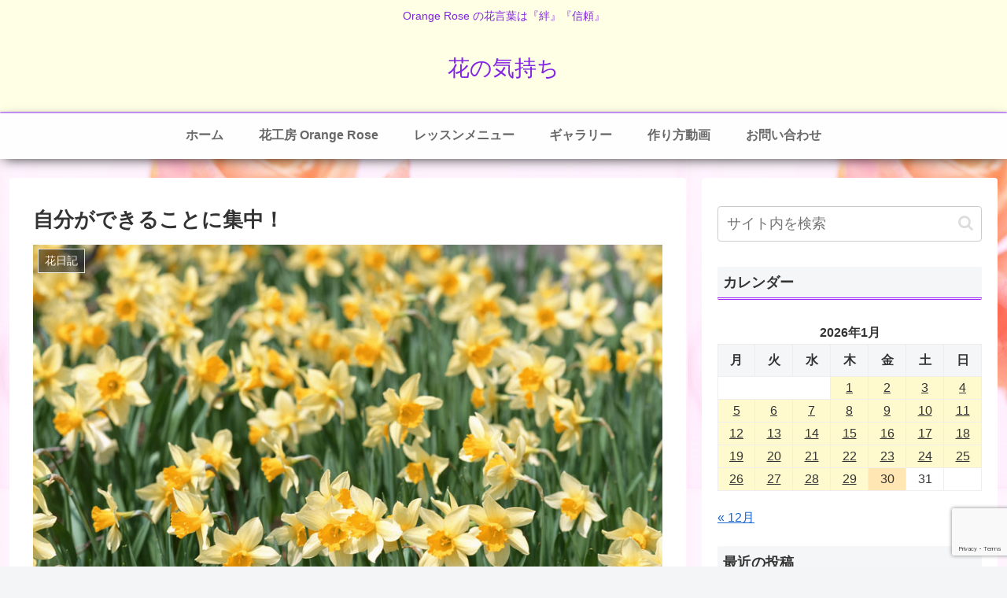

--- FILE ---
content_type: text/html; charset=utf-8
request_url: https://www.google.com/recaptcha/api2/anchor?ar=1&k=6Le7624kAAAAAB0HyIyaCNuoYd3VkIL8lhARe077&co=aHR0cHM6Ly9oYW5hLW9yYW5nZXJvc2UuY29tOjQ0Mw..&hl=en&v=N67nZn4AqZkNcbeMu4prBgzg&size=invisible&anchor-ms=20000&execute-ms=30000&cb=rw4luoyfzdqd
body_size: 49691
content:
<!DOCTYPE HTML><html dir="ltr" lang="en"><head><meta http-equiv="Content-Type" content="text/html; charset=UTF-8">
<meta http-equiv="X-UA-Compatible" content="IE=edge">
<title>reCAPTCHA</title>
<style type="text/css">
/* cyrillic-ext */
@font-face {
  font-family: 'Roboto';
  font-style: normal;
  font-weight: 400;
  font-stretch: 100%;
  src: url(//fonts.gstatic.com/s/roboto/v48/KFO7CnqEu92Fr1ME7kSn66aGLdTylUAMa3GUBHMdazTgWw.woff2) format('woff2');
  unicode-range: U+0460-052F, U+1C80-1C8A, U+20B4, U+2DE0-2DFF, U+A640-A69F, U+FE2E-FE2F;
}
/* cyrillic */
@font-face {
  font-family: 'Roboto';
  font-style: normal;
  font-weight: 400;
  font-stretch: 100%;
  src: url(//fonts.gstatic.com/s/roboto/v48/KFO7CnqEu92Fr1ME7kSn66aGLdTylUAMa3iUBHMdazTgWw.woff2) format('woff2');
  unicode-range: U+0301, U+0400-045F, U+0490-0491, U+04B0-04B1, U+2116;
}
/* greek-ext */
@font-face {
  font-family: 'Roboto';
  font-style: normal;
  font-weight: 400;
  font-stretch: 100%;
  src: url(//fonts.gstatic.com/s/roboto/v48/KFO7CnqEu92Fr1ME7kSn66aGLdTylUAMa3CUBHMdazTgWw.woff2) format('woff2');
  unicode-range: U+1F00-1FFF;
}
/* greek */
@font-face {
  font-family: 'Roboto';
  font-style: normal;
  font-weight: 400;
  font-stretch: 100%;
  src: url(//fonts.gstatic.com/s/roboto/v48/KFO7CnqEu92Fr1ME7kSn66aGLdTylUAMa3-UBHMdazTgWw.woff2) format('woff2');
  unicode-range: U+0370-0377, U+037A-037F, U+0384-038A, U+038C, U+038E-03A1, U+03A3-03FF;
}
/* math */
@font-face {
  font-family: 'Roboto';
  font-style: normal;
  font-weight: 400;
  font-stretch: 100%;
  src: url(//fonts.gstatic.com/s/roboto/v48/KFO7CnqEu92Fr1ME7kSn66aGLdTylUAMawCUBHMdazTgWw.woff2) format('woff2');
  unicode-range: U+0302-0303, U+0305, U+0307-0308, U+0310, U+0312, U+0315, U+031A, U+0326-0327, U+032C, U+032F-0330, U+0332-0333, U+0338, U+033A, U+0346, U+034D, U+0391-03A1, U+03A3-03A9, U+03B1-03C9, U+03D1, U+03D5-03D6, U+03F0-03F1, U+03F4-03F5, U+2016-2017, U+2034-2038, U+203C, U+2040, U+2043, U+2047, U+2050, U+2057, U+205F, U+2070-2071, U+2074-208E, U+2090-209C, U+20D0-20DC, U+20E1, U+20E5-20EF, U+2100-2112, U+2114-2115, U+2117-2121, U+2123-214F, U+2190, U+2192, U+2194-21AE, U+21B0-21E5, U+21F1-21F2, U+21F4-2211, U+2213-2214, U+2216-22FF, U+2308-230B, U+2310, U+2319, U+231C-2321, U+2336-237A, U+237C, U+2395, U+239B-23B7, U+23D0, U+23DC-23E1, U+2474-2475, U+25AF, U+25B3, U+25B7, U+25BD, U+25C1, U+25CA, U+25CC, U+25FB, U+266D-266F, U+27C0-27FF, U+2900-2AFF, U+2B0E-2B11, U+2B30-2B4C, U+2BFE, U+3030, U+FF5B, U+FF5D, U+1D400-1D7FF, U+1EE00-1EEFF;
}
/* symbols */
@font-face {
  font-family: 'Roboto';
  font-style: normal;
  font-weight: 400;
  font-stretch: 100%;
  src: url(//fonts.gstatic.com/s/roboto/v48/KFO7CnqEu92Fr1ME7kSn66aGLdTylUAMaxKUBHMdazTgWw.woff2) format('woff2');
  unicode-range: U+0001-000C, U+000E-001F, U+007F-009F, U+20DD-20E0, U+20E2-20E4, U+2150-218F, U+2190, U+2192, U+2194-2199, U+21AF, U+21E6-21F0, U+21F3, U+2218-2219, U+2299, U+22C4-22C6, U+2300-243F, U+2440-244A, U+2460-24FF, U+25A0-27BF, U+2800-28FF, U+2921-2922, U+2981, U+29BF, U+29EB, U+2B00-2BFF, U+4DC0-4DFF, U+FFF9-FFFB, U+10140-1018E, U+10190-1019C, U+101A0, U+101D0-101FD, U+102E0-102FB, U+10E60-10E7E, U+1D2C0-1D2D3, U+1D2E0-1D37F, U+1F000-1F0FF, U+1F100-1F1AD, U+1F1E6-1F1FF, U+1F30D-1F30F, U+1F315, U+1F31C, U+1F31E, U+1F320-1F32C, U+1F336, U+1F378, U+1F37D, U+1F382, U+1F393-1F39F, U+1F3A7-1F3A8, U+1F3AC-1F3AF, U+1F3C2, U+1F3C4-1F3C6, U+1F3CA-1F3CE, U+1F3D4-1F3E0, U+1F3ED, U+1F3F1-1F3F3, U+1F3F5-1F3F7, U+1F408, U+1F415, U+1F41F, U+1F426, U+1F43F, U+1F441-1F442, U+1F444, U+1F446-1F449, U+1F44C-1F44E, U+1F453, U+1F46A, U+1F47D, U+1F4A3, U+1F4B0, U+1F4B3, U+1F4B9, U+1F4BB, U+1F4BF, U+1F4C8-1F4CB, U+1F4D6, U+1F4DA, U+1F4DF, U+1F4E3-1F4E6, U+1F4EA-1F4ED, U+1F4F7, U+1F4F9-1F4FB, U+1F4FD-1F4FE, U+1F503, U+1F507-1F50B, U+1F50D, U+1F512-1F513, U+1F53E-1F54A, U+1F54F-1F5FA, U+1F610, U+1F650-1F67F, U+1F687, U+1F68D, U+1F691, U+1F694, U+1F698, U+1F6AD, U+1F6B2, U+1F6B9-1F6BA, U+1F6BC, U+1F6C6-1F6CF, U+1F6D3-1F6D7, U+1F6E0-1F6EA, U+1F6F0-1F6F3, U+1F6F7-1F6FC, U+1F700-1F7FF, U+1F800-1F80B, U+1F810-1F847, U+1F850-1F859, U+1F860-1F887, U+1F890-1F8AD, U+1F8B0-1F8BB, U+1F8C0-1F8C1, U+1F900-1F90B, U+1F93B, U+1F946, U+1F984, U+1F996, U+1F9E9, U+1FA00-1FA6F, U+1FA70-1FA7C, U+1FA80-1FA89, U+1FA8F-1FAC6, U+1FACE-1FADC, U+1FADF-1FAE9, U+1FAF0-1FAF8, U+1FB00-1FBFF;
}
/* vietnamese */
@font-face {
  font-family: 'Roboto';
  font-style: normal;
  font-weight: 400;
  font-stretch: 100%;
  src: url(//fonts.gstatic.com/s/roboto/v48/KFO7CnqEu92Fr1ME7kSn66aGLdTylUAMa3OUBHMdazTgWw.woff2) format('woff2');
  unicode-range: U+0102-0103, U+0110-0111, U+0128-0129, U+0168-0169, U+01A0-01A1, U+01AF-01B0, U+0300-0301, U+0303-0304, U+0308-0309, U+0323, U+0329, U+1EA0-1EF9, U+20AB;
}
/* latin-ext */
@font-face {
  font-family: 'Roboto';
  font-style: normal;
  font-weight: 400;
  font-stretch: 100%;
  src: url(//fonts.gstatic.com/s/roboto/v48/KFO7CnqEu92Fr1ME7kSn66aGLdTylUAMa3KUBHMdazTgWw.woff2) format('woff2');
  unicode-range: U+0100-02BA, U+02BD-02C5, U+02C7-02CC, U+02CE-02D7, U+02DD-02FF, U+0304, U+0308, U+0329, U+1D00-1DBF, U+1E00-1E9F, U+1EF2-1EFF, U+2020, U+20A0-20AB, U+20AD-20C0, U+2113, U+2C60-2C7F, U+A720-A7FF;
}
/* latin */
@font-face {
  font-family: 'Roboto';
  font-style: normal;
  font-weight: 400;
  font-stretch: 100%;
  src: url(//fonts.gstatic.com/s/roboto/v48/KFO7CnqEu92Fr1ME7kSn66aGLdTylUAMa3yUBHMdazQ.woff2) format('woff2');
  unicode-range: U+0000-00FF, U+0131, U+0152-0153, U+02BB-02BC, U+02C6, U+02DA, U+02DC, U+0304, U+0308, U+0329, U+2000-206F, U+20AC, U+2122, U+2191, U+2193, U+2212, U+2215, U+FEFF, U+FFFD;
}
/* cyrillic-ext */
@font-face {
  font-family: 'Roboto';
  font-style: normal;
  font-weight: 500;
  font-stretch: 100%;
  src: url(//fonts.gstatic.com/s/roboto/v48/KFO7CnqEu92Fr1ME7kSn66aGLdTylUAMa3GUBHMdazTgWw.woff2) format('woff2');
  unicode-range: U+0460-052F, U+1C80-1C8A, U+20B4, U+2DE0-2DFF, U+A640-A69F, U+FE2E-FE2F;
}
/* cyrillic */
@font-face {
  font-family: 'Roboto';
  font-style: normal;
  font-weight: 500;
  font-stretch: 100%;
  src: url(//fonts.gstatic.com/s/roboto/v48/KFO7CnqEu92Fr1ME7kSn66aGLdTylUAMa3iUBHMdazTgWw.woff2) format('woff2');
  unicode-range: U+0301, U+0400-045F, U+0490-0491, U+04B0-04B1, U+2116;
}
/* greek-ext */
@font-face {
  font-family: 'Roboto';
  font-style: normal;
  font-weight: 500;
  font-stretch: 100%;
  src: url(//fonts.gstatic.com/s/roboto/v48/KFO7CnqEu92Fr1ME7kSn66aGLdTylUAMa3CUBHMdazTgWw.woff2) format('woff2');
  unicode-range: U+1F00-1FFF;
}
/* greek */
@font-face {
  font-family: 'Roboto';
  font-style: normal;
  font-weight: 500;
  font-stretch: 100%;
  src: url(//fonts.gstatic.com/s/roboto/v48/KFO7CnqEu92Fr1ME7kSn66aGLdTylUAMa3-UBHMdazTgWw.woff2) format('woff2');
  unicode-range: U+0370-0377, U+037A-037F, U+0384-038A, U+038C, U+038E-03A1, U+03A3-03FF;
}
/* math */
@font-face {
  font-family: 'Roboto';
  font-style: normal;
  font-weight: 500;
  font-stretch: 100%;
  src: url(//fonts.gstatic.com/s/roboto/v48/KFO7CnqEu92Fr1ME7kSn66aGLdTylUAMawCUBHMdazTgWw.woff2) format('woff2');
  unicode-range: U+0302-0303, U+0305, U+0307-0308, U+0310, U+0312, U+0315, U+031A, U+0326-0327, U+032C, U+032F-0330, U+0332-0333, U+0338, U+033A, U+0346, U+034D, U+0391-03A1, U+03A3-03A9, U+03B1-03C9, U+03D1, U+03D5-03D6, U+03F0-03F1, U+03F4-03F5, U+2016-2017, U+2034-2038, U+203C, U+2040, U+2043, U+2047, U+2050, U+2057, U+205F, U+2070-2071, U+2074-208E, U+2090-209C, U+20D0-20DC, U+20E1, U+20E5-20EF, U+2100-2112, U+2114-2115, U+2117-2121, U+2123-214F, U+2190, U+2192, U+2194-21AE, U+21B0-21E5, U+21F1-21F2, U+21F4-2211, U+2213-2214, U+2216-22FF, U+2308-230B, U+2310, U+2319, U+231C-2321, U+2336-237A, U+237C, U+2395, U+239B-23B7, U+23D0, U+23DC-23E1, U+2474-2475, U+25AF, U+25B3, U+25B7, U+25BD, U+25C1, U+25CA, U+25CC, U+25FB, U+266D-266F, U+27C0-27FF, U+2900-2AFF, U+2B0E-2B11, U+2B30-2B4C, U+2BFE, U+3030, U+FF5B, U+FF5D, U+1D400-1D7FF, U+1EE00-1EEFF;
}
/* symbols */
@font-face {
  font-family: 'Roboto';
  font-style: normal;
  font-weight: 500;
  font-stretch: 100%;
  src: url(//fonts.gstatic.com/s/roboto/v48/KFO7CnqEu92Fr1ME7kSn66aGLdTylUAMaxKUBHMdazTgWw.woff2) format('woff2');
  unicode-range: U+0001-000C, U+000E-001F, U+007F-009F, U+20DD-20E0, U+20E2-20E4, U+2150-218F, U+2190, U+2192, U+2194-2199, U+21AF, U+21E6-21F0, U+21F3, U+2218-2219, U+2299, U+22C4-22C6, U+2300-243F, U+2440-244A, U+2460-24FF, U+25A0-27BF, U+2800-28FF, U+2921-2922, U+2981, U+29BF, U+29EB, U+2B00-2BFF, U+4DC0-4DFF, U+FFF9-FFFB, U+10140-1018E, U+10190-1019C, U+101A0, U+101D0-101FD, U+102E0-102FB, U+10E60-10E7E, U+1D2C0-1D2D3, U+1D2E0-1D37F, U+1F000-1F0FF, U+1F100-1F1AD, U+1F1E6-1F1FF, U+1F30D-1F30F, U+1F315, U+1F31C, U+1F31E, U+1F320-1F32C, U+1F336, U+1F378, U+1F37D, U+1F382, U+1F393-1F39F, U+1F3A7-1F3A8, U+1F3AC-1F3AF, U+1F3C2, U+1F3C4-1F3C6, U+1F3CA-1F3CE, U+1F3D4-1F3E0, U+1F3ED, U+1F3F1-1F3F3, U+1F3F5-1F3F7, U+1F408, U+1F415, U+1F41F, U+1F426, U+1F43F, U+1F441-1F442, U+1F444, U+1F446-1F449, U+1F44C-1F44E, U+1F453, U+1F46A, U+1F47D, U+1F4A3, U+1F4B0, U+1F4B3, U+1F4B9, U+1F4BB, U+1F4BF, U+1F4C8-1F4CB, U+1F4D6, U+1F4DA, U+1F4DF, U+1F4E3-1F4E6, U+1F4EA-1F4ED, U+1F4F7, U+1F4F9-1F4FB, U+1F4FD-1F4FE, U+1F503, U+1F507-1F50B, U+1F50D, U+1F512-1F513, U+1F53E-1F54A, U+1F54F-1F5FA, U+1F610, U+1F650-1F67F, U+1F687, U+1F68D, U+1F691, U+1F694, U+1F698, U+1F6AD, U+1F6B2, U+1F6B9-1F6BA, U+1F6BC, U+1F6C6-1F6CF, U+1F6D3-1F6D7, U+1F6E0-1F6EA, U+1F6F0-1F6F3, U+1F6F7-1F6FC, U+1F700-1F7FF, U+1F800-1F80B, U+1F810-1F847, U+1F850-1F859, U+1F860-1F887, U+1F890-1F8AD, U+1F8B0-1F8BB, U+1F8C0-1F8C1, U+1F900-1F90B, U+1F93B, U+1F946, U+1F984, U+1F996, U+1F9E9, U+1FA00-1FA6F, U+1FA70-1FA7C, U+1FA80-1FA89, U+1FA8F-1FAC6, U+1FACE-1FADC, U+1FADF-1FAE9, U+1FAF0-1FAF8, U+1FB00-1FBFF;
}
/* vietnamese */
@font-face {
  font-family: 'Roboto';
  font-style: normal;
  font-weight: 500;
  font-stretch: 100%;
  src: url(//fonts.gstatic.com/s/roboto/v48/KFO7CnqEu92Fr1ME7kSn66aGLdTylUAMa3OUBHMdazTgWw.woff2) format('woff2');
  unicode-range: U+0102-0103, U+0110-0111, U+0128-0129, U+0168-0169, U+01A0-01A1, U+01AF-01B0, U+0300-0301, U+0303-0304, U+0308-0309, U+0323, U+0329, U+1EA0-1EF9, U+20AB;
}
/* latin-ext */
@font-face {
  font-family: 'Roboto';
  font-style: normal;
  font-weight: 500;
  font-stretch: 100%;
  src: url(//fonts.gstatic.com/s/roboto/v48/KFO7CnqEu92Fr1ME7kSn66aGLdTylUAMa3KUBHMdazTgWw.woff2) format('woff2');
  unicode-range: U+0100-02BA, U+02BD-02C5, U+02C7-02CC, U+02CE-02D7, U+02DD-02FF, U+0304, U+0308, U+0329, U+1D00-1DBF, U+1E00-1E9F, U+1EF2-1EFF, U+2020, U+20A0-20AB, U+20AD-20C0, U+2113, U+2C60-2C7F, U+A720-A7FF;
}
/* latin */
@font-face {
  font-family: 'Roboto';
  font-style: normal;
  font-weight: 500;
  font-stretch: 100%;
  src: url(//fonts.gstatic.com/s/roboto/v48/KFO7CnqEu92Fr1ME7kSn66aGLdTylUAMa3yUBHMdazQ.woff2) format('woff2');
  unicode-range: U+0000-00FF, U+0131, U+0152-0153, U+02BB-02BC, U+02C6, U+02DA, U+02DC, U+0304, U+0308, U+0329, U+2000-206F, U+20AC, U+2122, U+2191, U+2193, U+2212, U+2215, U+FEFF, U+FFFD;
}
/* cyrillic-ext */
@font-face {
  font-family: 'Roboto';
  font-style: normal;
  font-weight: 900;
  font-stretch: 100%;
  src: url(//fonts.gstatic.com/s/roboto/v48/KFO7CnqEu92Fr1ME7kSn66aGLdTylUAMa3GUBHMdazTgWw.woff2) format('woff2');
  unicode-range: U+0460-052F, U+1C80-1C8A, U+20B4, U+2DE0-2DFF, U+A640-A69F, U+FE2E-FE2F;
}
/* cyrillic */
@font-face {
  font-family: 'Roboto';
  font-style: normal;
  font-weight: 900;
  font-stretch: 100%;
  src: url(//fonts.gstatic.com/s/roboto/v48/KFO7CnqEu92Fr1ME7kSn66aGLdTylUAMa3iUBHMdazTgWw.woff2) format('woff2');
  unicode-range: U+0301, U+0400-045F, U+0490-0491, U+04B0-04B1, U+2116;
}
/* greek-ext */
@font-face {
  font-family: 'Roboto';
  font-style: normal;
  font-weight: 900;
  font-stretch: 100%;
  src: url(//fonts.gstatic.com/s/roboto/v48/KFO7CnqEu92Fr1ME7kSn66aGLdTylUAMa3CUBHMdazTgWw.woff2) format('woff2');
  unicode-range: U+1F00-1FFF;
}
/* greek */
@font-face {
  font-family: 'Roboto';
  font-style: normal;
  font-weight: 900;
  font-stretch: 100%;
  src: url(//fonts.gstatic.com/s/roboto/v48/KFO7CnqEu92Fr1ME7kSn66aGLdTylUAMa3-UBHMdazTgWw.woff2) format('woff2');
  unicode-range: U+0370-0377, U+037A-037F, U+0384-038A, U+038C, U+038E-03A1, U+03A3-03FF;
}
/* math */
@font-face {
  font-family: 'Roboto';
  font-style: normal;
  font-weight: 900;
  font-stretch: 100%;
  src: url(//fonts.gstatic.com/s/roboto/v48/KFO7CnqEu92Fr1ME7kSn66aGLdTylUAMawCUBHMdazTgWw.woff2) format('woff2');
  unicode-range: U+0302-0303, U+0305, U+0307-0308, U+0310, U+0312, U+0315, U+031A, U+0326-0327, U+032C, U+032F-0330, U+0332-0333, U+0338, U+033A, U+0346, U+034D, U+0391-03A1, U+03A3-03A9, U+03B1-03C9, U+03D1, U+03D5-03D6, U+03F0-03F1, U+03F4-03F5, U+2016-2017, U+2034-2038, U+203C, U+2040, U+2043, U+2047, U+2050, U+2057, U+205F, U+2070-2071, U+2074-208E, U+2090-209C, U+20D0-20DC, U+20E1, U+20E5-20EF, U+2100-2112, U+2114-2115, U+2117-2121, U+2123-214F, U+2190, U+2192, U+2194-21AE, U+21B0-21E5, U+21F1-21F2, U+21F4-2211, U+2213-2214, U+2216-22FF, U+2308-230B, U+2310, U+2319, U+231C-2321, U+2336-237A, U+237C, U+2395, U+239B-23B7, U+23D0, U+23DC-23E1, U+2474-2475, U+25AF, U+25B3, U+25B7, U+25BD, U+25C1, U+25CA, U+25CC, U+25FB, U+266D-266F, U+27C0-27FF, U+2900-2AFF, U+2B0E-2B11, U+2B30-2B4C, U+2BFE, U+3030, U+FF5B, U+FF5D, U+1D400-1D7FF, U+1EE00-1EEFF;
}
/* symbols */
@font-face {
  font-family: 'Roboto';
  font-style: normal;
  font-weight: 900;
  font-stretch: 100%;
  src: url(//fonts.gstatic.com/s/roboto/v48/KFO7CnqEu92Fr1ME7kSn66aGLdTylUAMaxKUBHMdazTgWw.woff2) format('woff2');
  unicode-range: U+0001-000C, U+000E-001F, U+007F-009F, U+20DD-20E0, U+20E2-20E4, U+2150-218F, U+2190, U+2192, U+2194-2199, U+21AF, U+21E6-21F0, U+21F3, U+2218-2219, U+2299, U+22C4-22C6, U+2300-243F, U+2440-244A, U+2460-24FF, U+25A0-27BF, U+2800-28FF, U+2921-2922, U+2981, U+29BF, U+29EB, U+2B00-2BFF, U+4DC0-4DFF, U+FFF9-FFFB, U+10140-1018E, U+10190-1019C, U+101A0, U+101D0-101FD, U+102E0-102FB, U+10E60-10E7E, U+1D2C0-1D2D3, U+1D2E0-1D37F, U+1F000-1F0FF, U+1F100-1F1AD, U+1F1E6-1F1FF, U+1F30D-1F30F, U+1F315, U+1F31C, U+1F31E, U+1F320-1F32C, U+1F336, U+1F378, U+1F37D, U+1F382, U+1F393-1F39F, U+1F3A7-1F3A8, U+1F3AC-1F3AF, U+1F3C2, U+1F3C4-1F3C6, U+1F3CA-1F3CE, U+1F3D4-1F3E0, U+1F3ED, U+1F3F1-1F3F3, U+1F3F5-1F3F7, U+1F408, U+1F415, U+1F41F, U+1F426, U+1F43F, U+1F441-1F442, U+1F444, U+1F446-1F449, U+1F44C-1F44E, U+1F453, U+1F46A, U+1F47D, U+1F4A3, U+1F4B0, U+1F4B3, U+1F4B9, U+1F4BB, U+1F4BF, U+1F4C8-1F4CB, U+1F4D6, U+1F4DA, U+1F4DF, U+1F4E3-1F4E6, U+1F4EA-1F4ED, U+1F4F7, U+1F4F9-1F4FB, U+1F4FD-1F4FE, U+1F503, U+1F507-1F50B, U+1F50D, U+1F512-1F513, U+1F53E-1F54A, U+1F54F-1F5FA, U+1F610, U+1F650-1F67F, U+1F687, U+1F68D, U+1F691, U+1F694, U+1F698, U+1F6AD, U+1F6B2, U+1F6B9-1F6BA, U+1F6BC, U+1F6C6-1F6CF, U+1F6D3-1F6D7, U+1F6E0-1F6EA, U+1F6F0-1F6F3, U+1F6F7-1F6FC, U+1F700-1F7FF, U+1F800-1F80B, U+1F810-1F847, U+1F850-1F859, U+1F860-1F887, U+1F890-1F8AD, U+1F8B0-1F8BB, U+1F8C0-1F8C1, U+1F900-1F90B, U+1F93B, U+1F946, U+1F984, U+1F996, U+1F9E9, U+1FA00-1FA6F, U+1FA70-1FA7C, U+1FA80-1FA89, U+1FA8F-1FAC6, U+1FACE-1FADC, U+1FADF-1FAE9, U+1FAF0-1FAF8, U+1FB00-1FBFF;
}
/* vietnamese */
@font-face {
  font-family: 'Roboto';
  font-style: normal;
  font-weight: 900;
  font-stretch: 100%;
  src: url(//fonts.gstatic.com/s/roboto/v48/KFO7CnqEu92Fr1ME7kSn66aGLdTylUAMa3OUBHMdazTgWw.woff2) format('woff2');
  unicode-range: U+0102-0103, U+0110-0111, U+0128-0129, U+0168-0169, U+01A0-01A1, U+01AF-01B0, U+0300-0301, U+0303-0304, U+0308-0309, U+0323, U+0329, U+1EA0-1EF9, U+20AB;
}
/* latin-ext */
@font-face {
  font-family: 'Roboto';
  font-style: normal;
  font-weight: 900;
  font-stretch: 100%;
  src: url(//fonts.gstatic.com/s/roboto/v48/KFO7CnqEu92Fr1ME7kSn66aGLdTylUAMa3KUBHMdazTgWw.woff2) format('woff2');
  unicode-range: U+0100-02BA, U+02BD-02C5, U+02C7-02CC, U+02CE-02D7, U+02DD-02FF, U+0304, U+0308, U+0329, U+1D00-1DBF, U+1E00-1E9F, U+1EF2-1EFF, U+2020, U+20A0-20AB, U+20AD-20C0, U+2113, U+2C60-2C7F, U+A720-A7FF;
}
/* latin */
@font-face {
  font-family: 'Roboto';
  font-style: normal;
  font-weight: 900;
  font-stretch: 100%;
  src: url(//fonts.gstatic.com/s/roboto/v48/KFO7CnqEu92Fr1ME7kSn66aGLdTylUAMa3yUBHMdazQ.woff2) format('woff2');
  unicode-range: U+0000-00FF, U+0131, U+0152-0153, U+02BB-02BC, U+02C6, U+02DA, U+02DC, U+0304, U+0308, U+0329, U+2000-206F, U+20AC, U+2122, U+2191, U+2193, U+2212, U+2215, U+FEFF, U+FFFD;
}

</style>
<link rel="stylesheet" type="text/css" href="https://www.gstatic.com/recaptcha/releases/N67nZn4AqZkNcbeMu4prBgzg/styles__ltr.css">
<script nonce="E7r-HYD32GHgtTqhsWhDwA" type="text/javascript">window['__recaptcha_api'] = 'https://www.google.com/recaptcha/api2/';</script>
<script type="text/javascript" src="https://www.gstatic.com/recaptcha/releases/N67nZn4AqZkNcbeMu4prBgzg/recaptcha__en.js" nonce="E7r-HYD32GHgtTqhsWhDwA">
      
    </script></head>
<body><div id="rc-anchor-alert" class="rc-anchor-alert"></div>
<input type="hidden" id="recaptcha-token" value="[base64]">
<script type="text/javascript" nonce="E7r-HYD32GHgtTqhsWhDwA">
      recaptcha.anchor.Main.init("[\x22ainput\x22,[\x22bgdata\x22,\x22\x22,\[base64]/[base64]/[base64]/ZyhXLGgpOnEoW04sMjEsbF0sVywwKSxoKSxmYWxzZSxmYWxzZSl9Y2F0Y2goayl7RygzNTgsVyk/[base64]/[base64]/[base64]/[base64]/[base64]/[base64]/[base64]/bmV3IEJbT10oRFswXSk6dz09Mj9uZXcgQltPXShEWzBdLERbMV0pOnc9PTM/bmV3IEJbT10oRFswXSxEWzFdLERbMl0pOnc9PTQ/[base64]/[base64]/[base64]/[base64]/[base64]\\u003d\x22,\[base64]\\u003d\x22,\[base64]/CiwF2L8Kgc8OVPhHDn3HCrsOAwq/DmcKlwr7Dp8OcGH58wp5nRA5EWsOpRAzChcO1csK+UsKLw5nCqnLDiSUiwoZ0w7tCwrzDuV5SDsOewpLDsUtIw4ZZAMK6wpLCtMOgw6ZaEMKmNCdUwrvDqcK7XcK/[base64]/Ct8K9wrbDksOVwofCgSvCnsOVLjLCrS8tBkdLwqHDlcOUEsKWGMKhI3HDsMKCw7E1WMKuGHVrWcK9T8KnQAvCrXDDjsO4wpvDncO9XsOKwp7DvMKHw7DDh0IEw6wdw7YvB244QxRZwrXDsX7CgHLCjibDvD/DkGfDrCXDkcOQw4IPHFjCgWJvLMOmwpc5wpzDqcK/woAVw7sbLMOSIcKCwpxHGsKQwpnCk8Kpw6NGw59qw7kcwqJRFMOBwoxUHw/[base64]/Dp3vCtWrClcOUbydueBsDw7vDlXl6IcK9wp5EwrYWwpHDjk/DlMOiM8KKdMKhO8OQwoEzwpgJeF8GPElRwoEYw7IPw6M3YjXDkcKmVcOdw4hSwoHCrcKlw6PCllhUwqzCsMKXOMKkwqnCmcKvBVfCqgfDncKIwoTDncKrS8OUGQvCm8KGw5HDtyrCo8OdCw3CsMKxem8pw68pw4LDoULDsUTDtMK0w7gwCUbDgg/DrMKeesKPY8O4ecOrVBjDsVRUwrB0TcOgRzlVcjZ3wrzChsOHHk7DucOMw47DvsOva38VVQjDksOuF8O9BQoKKGpswrzDnzlaw6TDgMOqWzYKw6XCncKWwohRw7w8w4/Co2pPw6wbFAd+wrPDjcKxwr3CmVPDhT1qWMKADMO/wqXDucOrw5oDJmAgYhgIG8O1f8K6B8OkFHbCocKgXMKVK8KzwrPDmznCtjk+ZVBgw5/Ct8O/IzjCu8KUMGzCn8KVdirDiCPDjnfDki7Cm8O6w6s6w5fDiQVRRlfDu8O0YsKNwppmT2vDlMKXFT8zwq8CEThHRG8ew7/ChMOOwrB2wr3CncOtMcOnDsO/[base64]/[base64]/CnEvCinJuwoEkRnAtcsKqwojDuFHDoAAxw4/CkmPDsMOEZcK5woZTwrnDi8K0wpgxwojCuMKSw5x6w5ZAwrXDusO1w6nCphbDmD7ChMO+XhrCnMKvG8OGwpfCkG7DnsKuw4JbWcKyw488KcO/WcKOwqQ0EcKiw4PDm8OUWh7Ci13DlHAJwoYKfn5mBjrDuVHCrMOePQ13w60pwpVYw5XDq8KWw4YsPsKqw4xnwrRIwr/ClwHDhVjClsKOw5fDmn3CoMOewr7CiyPCvMOtYcKFHSvCsw/Cp0LDhMOCDlptwqjDm8Ofw4B5fDBrwrbDs1TDvsKJVyvCksOgw4LCgMOCwqvCvMKtwp0GwoXCiWHCoA/[base64]/DjsOxcsKpw7FYLXvDs0nClXNzKMKpDcO+wpbDniHDscOXCcO8IiTCjsOFL2ssSgbChxfCrMOmw4DDkwjDtB9pwo1FVyAPNF1macK9wo/[base64]/DtcO5w4LDkcOQwqwNwpkMG0sMdcOzw7rDoBjCv2JVQwHDj8OGXcOkwpTDv8Ktw7DCpsKhw4TCsSlZw4V+LcKyDsO0w7rCh2w9wpslQMKIDcOEw53DpMOowoMZG8OWwooZDcKadRV4w7bCsMKnwq3DnBN9Z2psCcKGwo3DvR5+w4IFX8OKw6FrXsKBwq/DuCJqwrsCwrBTwr8mw5XChEDCk8K2IijCoF/DmcO0Om/CksK4RR3ChMOmI2NSw5HCrCTCocOeScKEUhDCpsKSw6LDsMKYw5zDpVQAaGNdRMKMO1lOwpk9fMOZwpt6C21rw6nCjDMkOTZaw6LDoMOWQsO3w7hLw5htw5AewrLDkFJ/IDh3BTBMLELCi8OOHAEiIHbDokrDrQjDj8ORN38QZ0htO8OEwonDpF8OPlorwpHCtcOOA8Kqw5swKMK/YV8SPVfCj8KhEwXCujl/esKbw4HCmsKgPsK5AMOrDQfDtMO+wr/DuSDDvEpgT8Kuwq3Dn8OBw7Vrw60ow6DCqELDuDZXBMOswovCucKQKQhdXcKpw6pxwqbDoRHCj8KBVUs4woQ5w7NATcKcQCQyfsOCccOaw7vCvTMuwr18woHCnn1dwqx/w7zDv8KfUsKjw5DCtwtMw6l7NwsCw4nDhMKlw63DvsOCX3LDvF3DjsKkYgVrOnfClcOHAcO1XwtKHwQzNETDucOJR1gBE0xlwqjDugLDm8KKw5Zjw5bCv0UfwrgQwpNQfHPDocK+AsO0wrjCgcKJdsOiV8OLMxdDPCxnFzlWwq/[base64]/DtcOWwqTCt20dw7nCpMORRzIYwq0fKMKxecKwaAjCscKfwo4wPEfDosOVHcOkw4h5wrPDlxLCnwXDil5Xw7Mrw7/Dj8OUwpZJHU3DjcKfwpDDqCxkwrnDhMKQB8Kkw4vDpBzCkMO9wpDCtMKbwqnDjcOBwpfDklTDksO3wrtvZWBIwrnCpMKUw6/DlgoIFxjCjUNqRcKRL8OMw5bDu8KxwodXwqcIJ8OLbzHCsgjDpBrCp8OTOMK5wqBdGMOfbsOYwqbCv8O6EMOgf8KIw4/DvFwqI8OpTyLCmxnCrCHDpx92w70rXlLCpMOYwqbDm8KfGsKUGMKGb8K4cMKYHyQFw4s8WAgFw5PCuMOTA2bDscOgKsKxwpIkwp0OQcObwpDDjsK8YcOrJjzDnsKzOQ9BZ3bCuRI0w44Aw73DisKBYsKfQMK3wpVKwpI4HVxgHwbCpcOFwqPDqcKMWEFaKMOSGT8/[base64]/DoxDCjV4TA8O1wo3CiMOwQ8Kiw7hKwq7DqcKYwrN1w4lJw4heN8OXwolnTMOEwrEqw5NHdcKJw4U0w7LCkl8Cw5/DocKtLkXCiQc9PQzCvMKzZcOPw6vDrsOkw5QwXGnDosOPw63Cr8KOQ8KcFFzCi1NKw5xsw5XCusKsworCp8K4dsK7w6F3wp8mwovCu8OVZEFfd3tGwrtzwoscwofCi8Kpw7/DolHDqE7DvcK3CBLDicKNS8ORSMK/[base64]/[base64]/XCPCnMO0w5rDnMO6HXDDj8ONwp5UwrEvNgJsRMOqRy4+wp3CmcO9EzQ+YyNDPcKoF8OGMD/Dtxo9bcOhIMOLawYYwr3DgsOCSsOew6McfETDljpkOgDCu8OTw47Dnn7ClRvDuRzCgsOvE05wbsK3FipBwqxEwo3DpMOOYMOAJMKaeRJMwpvDuHxWM8KOwoXCocKtNcKdwpTDkMKKZTcQe8OAIsOlw7TCjS/DocOyaUnCisK5FgHDvMKYeXQ3w4dewrlxw4XCiQrDkMKjw5p2RsOZHMOIMcKOYMO4ccOFesKZK8KqwqYww5Blw4ckwrsHesKZIxrDrMKyO3UzQxpzMsONU8O1GcKJwogXS1LCiS/[base64]/w69qwo07w7NywpkOw4fDl8KxNl/CiVJHw7IqwpHDkF7Dj3Biw6QAwoJKw7UiwqLDuiQLR8Kdd8OWw5PCh8OEw6V5wqfDkcOnwqvDhGNtwpk2w73Diw7Cpm7DgnTCg1LCqsOmw5fDscOST3xowr0Pw7/DnwjCosKNwqXDnjVdInnDjMOtWX8tMsKbaSYvwp/Dgx3Cn8KBPFnCisOOBMORw5rDhcOZw6XDk8OgwrvCq0pHwrwEIsKmwpEiwrliw5zCkQnDl8KBKiPCqsOUTHDDncOSTnx5K8ONScKqwqzCm8Oow7bDk0cSNGDDpMKiwqVBw4/DllzCmsKrw6PDosOQw7MVw6PDvMK6GCPDsSh9FTPDiilew5h1YEzDmxfCv8KqIR3CpsKew447Ijx/L8OIKMKbw73DvcKXwqHClkgBVGrCsMOjYcKvwo5AIVLCmsKHwpPDn0cwVjzDosOAfsKhwqPCi2tuwpdFworCssOzKcOQw4HCjwPCpycMw6DDnS9NwpfDgMKiwrrCjcKtecOawoPCgmfCrFDCsVlVw5rDtlrDqsKLWFY/XMKuwoHDmX9GZBHChsOQKMKbw7zDnybDv8K2M8OwJTkXSMOzUsOYQDYtTMO0C8KVwrnCrMKFwonDoy9Hw7t6w5zDjMOKFsOLVcKdI8O9GcO7WsKqw7PDoD/CqW3DqFBBJsKQw6HCpMO7wqXDgMKbfcOawoTDiEwhGALCmCXDoCBwGcOIw7rDiS7Dj1JsEsO3wo8lwqZOfibCoHMdV8KZwp7DnsO9wpxfZcKpXMKFw4t7woZ9wo7DgsKfw44uTFTCmsKlwpQRwr4hNMOkJ8KGw5HDoVEAbMOaHMKBw7PDiMOvcxBxw5HDoQ/DuwzCsVFMImEaSxbDn8O8NiAtwrHDs1jClTfDq8Kawq7Ds8O3ez3DglbCnANrEVDDuHzDh0XChMOSPynDl8KSw5XDgHhLw6tew5HCjA7CucKtH8Omw6XDncOswr/CkiF+w6rDuiFUw4LCtMOww5HCmAdOwrbCrW/Cj8KeAcKKwr/CtmgLwoYjJUbClcKjw70EwpNZBDZ4w67Cj2Bnw64jwq7CtwkpNCdjw79BwpTCkX8ew6hZw7XDqGfDmsOQD8Oxw4XDicKJU8O1w6pQSMKgwqBPwqUZw7rCicOsBW8ywqjCm8OcwqESw6LCpwPDnsKWFyTDqjJHwofCp8KQw5hpw5tLRMKeOxJuN2dMJcK2RMKIwrU+bT/CpMOyWHvCvsKrwqLDrsK9w5UkcMK7bsODIcOzKGA5w5kNMhLCrsKMw6omw7c9WypnwqLCoBTDrsKBw6FGwrJ7bsKGEsOlwrZzw7MfwrPDkw/DssK2Fj0AwrXDgQ3Dg07CpkbDgHTDlRHCocONwo9aeMOheFJtGcKif8KdNDR2OCbCsCrDtMO8w5HCrSB6wqM2RVAiw5cLwpJwwojCvE7Cr2RWw5svY2HCosKWw5/Cr8KlHXxgTsKSMVIiwr9IZ8OPasOpYsKEwotkw5rDs8Kkw4gZw4N4R8KUw6rCvmPDhjpNw5fCq8OkM8KdwrdOLA7ClyHCg8OML8OwPMOkNyfCgWIBPcKbwrzCgsOSwphqw4jCmMKjN8ONI3BhH8KWFTE2Hn/CmcK9w4UqwqHDvjrDhMOfSsKUw5xBXcKbwozDk8KXeBfCjUjCiMK9bcOsw77CrB7Cui8JGMOtGMK/wpvDpxTCgsKdwqHCjsKJwpgwKhPCtMOgBk8KZ8O8wrM+w54ewoPCpUpowqMhwo/Cjzwwdlk5A0bCrMOHU8KaUgojw4VIXsKWwpN/ZcKwwqEWw5/Dll1dXsOZH0xqYMOEYWnChS/[base64]/DkXjCi8OHQlTDlMO8wrTDosOeXjHCicOww7hbf2jCq8Ojw4hyw4fCnk9iTXvCgyfCv8OORj3CicKEcwV0IcKpPsKGK8KcwrYGw6vCgg5cDsKwMMKuKsKtGcK9ezvCm0rCpxXDrsKPJsO0GMKVw6F9WsORbMO7wpw/[base64]/VsOXCSLDmUHCo2rCo8KOw6fDsMKid8KPwpJLJcOocsKGw47Dm13DlBoFO8ObwqM4XiZHfF9UHcOGQW3DjMO5w5cgw5JcwrtdAyDDhDnDkcORw5HCtAU9w7PCi3pVwpjDkzzDpwolOxvCiMOTw5zCkcKnw7l4w4jDlw/DlcOSw7HCtWnCnTzCpsO3djtwP8OgwqACwr3DoxkTw4tiwrV5OMOfw6s0ED7DnMK6wpVLwpseXcOtGcKAwrNrwpxBw7gcw4bDjQPDncOXEnjDgAkMw7HDgsOuw5pNIhbDpsK/w6N1wrBzcTrCmjB3w4DCiy45wq0tw6TCpR3DosKmUU4/wpMYwpcvWcOkw4hfw5rDisK1DAs0QhkbSi1dL3bDjsKIF11XwpTDrsKKw5LDpcOUw7pdw6PCj8ODw6TDv8OzLGoqw6JtXcKSw6HDrw/Do8O8w40wwp1+IsOcDsK9eW3DusKPwobDv1QuWScywp0xXcK1wrjCgMOXZUFVw6NiAsKFWGvDocKQwppMFMKhIQbDlMONNcOHInEOF8KOLiwYMgYzwpPDs8OdN8OSwpsEZAXChFHCmsK6aRsewp4dP8O6MwPDrsKzV0Zgw4jDm8KsBGZYDsKfwqB9DA9BJ8K/RVDCvgrDlTt+H2jDsCQEw6xiwqAlBB8AfX/Dl8OmwpNlQ8OKBThiBMKkY2JNwq8pwrTCk0hTbDXDrCnDnMOeOsKOwqbCv2FYZsOMw59zcMKYXXzDm3MyIWsLAWLCr8Ocw4LDiMKFwo7DlMO/WsKYAm8aw6HChk5FwooQeMKcfnTDncK6wpfCicO+wpLDq8KKAsKOGcO7w6jCvSrChMK6w7FJeGB/woLDjMOkaMOINcOLGcOswr5gER0BeScfRWrDpVLDtknCrMOYw6zDknDCgcOPUsKBJMKuPmdYwpZNIAxZwqAPw67Cr8OWw4guQXbDksK6wp3DjRvCs8ObwolOZ8O2woZgHsOgOTzCoitPwqx6Tn/[base64]/[base64]/[base64]/w70VJStBw6vDgcOSTgQkwpxlaW8DLMKzV8KowrAGRjDCvsOcdifCj0BgcMOkHGjDisK+W8KKCxtoURHDucK9Zydww5bChlfCj8O/GVjCvsK/Ei1Pw41Ww4xEw7ApwoBwbsOKch3DrcOFZ8OncC8YwqHDvwbCgsO7wo9Zw5McQcOIw7BIw5BAwrzDp8OGwqouNldzw7TDgcKfdMKXOCLDhywOwp7DnsKqw7QVV11xw7XDusKtVgoMw7LDvMK/RMKrw73Dsnknc3vCgsKOQsKyw5fCp3rCgsKhw6HCpMOoGQFdUsKiw4wjw4DDh8OxwqrCuTfCjcKjw6s/ZMOWw7N4AcKAwph3K8K2EMKCw5l5LcK/[base64]/EMKRVsKKwp5gw6RPwplHw7ZAMmUsSy/CjFEYwrLDpcKEQHPDsCDDiMKHwqJKwobDi1/DiMOcEcK4Ch0PG8OISMKlE2XDtGrDsFRhTcK7w5bDh8Klwq/Djw7DlsO6w6bDpFrDqzRDw6QMw7MZwrtzw4HDoMKmw6jDksO1wos+aiIreyHCisKxw7YlWMOWfWUywqcew7XDrcOwwpcYw75ywo/CpMOHw4bCj8Otw4MJDnHDgBXCkz8ZwotZw6o4wpXDnUYRw6skWsKsVcOYw7vCmiJodMO8FsOQwp5Hw6Rbw6Urw6XDg3dfwq9JHiJcJcOEYcOYwqvDhVU8fcOKH0dXFGR8Nz0Iw67CqMKfw4lPw7VpVDUdYcKTw6tNw5MawoHCo1gHwq/CsTwzwojCohoLGScKfidOQjkVwqI3RsOsHMKrC03CvnHCpcOXw5Q4XG7DkkRVw6zCosKjwp3CqMKUw5PDncODw6wtw7LCui7CgsKmUcKZwrxjw499w6ZRGcOqd2TDkylewp7ChMOdTWDChRljwr4PRcOEw6vDmEvDscKDbVjDr8K0RXjDi8OUMk/CpR3DvEgKRsKgw4d5w4jDoC/DtMK1wozCvsKoT8OAwqgswoTDsMKXwrVYw6PCjcKuT8OGw64+c8O+ciZdw7/[base64]/DujfCu8KeD8O+wqRrfMKZQ8KWYxLDlcOiwrXDiUdZwojDoMKJAjzDlMKewqLDmxLDu8KIP2gUw6t8JMOLwqU+w5vDshTDrx86Y8OKwqohDcKtWm7ChGlOw7XCicO7OsKrwo/CpUvCucOTCSvCgwnDkcOhVcOuWcOkw6vDj8KhIsOMwofCvsKrw47DnwbCssOPUlUMEXbDvBUkwoZlw6QBw5nCkCZ1I8K0JcOXAsOzwpQzRsOrwqHDuMOzIh/Dg8Kcw6sYLcK/dEwHwqRgBsOQai8CTmMjwrwnASBsc8OlccO4R8OTwoXDksO3w5hawpgVL8OvwqpGeVccwoHDu3cbOMOSdEQuw6bDt8KUw4F6w5bCmcK0ZsORw4LDnT/[base64]/DmsOqw6jDiFzDu2jCmyhGKcKyWsOlwpAGEirDtcKmCsObwoTDjB82w6/[base64]/[base64]/Dug3CpMOqw5vDjxItbsO1wrULZsONTxLCjkPCrsKEwpZVwprDgEzCicO1bHYHw4PDpsOnXMOPHcO7wq3DlEzCh08qVmLCjsOowr7DmMKrJG7Di8OPworCp1h0QWrCiMONMMKSGnPDgsO6A8OnNHLDlsOpHsKPRyvDpcKhPcOzwqg1wrdywr/[base64]/[base64]/[base64]/CoAoQK8Ozw5fDvcOeP8OAw5rDusO5woB/[base64]/CiMKqZAfChsKow7PDl0InCHDCs8OhwrtaAWBCWcOVw4zCj8OFM04rwr3Ck8OLw7rCt8KswoUoNsOMZ8Osw70Jw7LDqHtcSiJ2AMOkQHnCnMOkdnJUw4XClMKbw7pBIFvCgjvCgcK/CsOadCHCvzlHw6AAG3HDoMOkUcOOLUpfO8KbDkMOwrc+w6nDgcOrQUzDumxfw4PCt8KTwoQFwrTDk8O9wqjDtUnDkQxIw67Cj8O9wpg/KWliwrtMw70iw6DCgicGb33CiWHDjyZBewofLsKpGGMPw5hhLjEmYSLDkUUWwq7DgMKRw6N0OxXDj2MkwqAWw7TCtiBOfcKGcztRwr1jFcOTw68Rw6vCrGE/wqbDocOLJxLDlz/[base64]/[base64]/CpMOxw7dAfEbChsKdw6pnY8KQwqDDkmvDoWRDwosXw5UdwojCg2pRw5nDkSvDrMOOFA4paVtSw4TDiWhtw6RZOn8seBoPw7Irw7rDsgTDtTfDkGVbw6FrwoYDw4kIcsK6DxrDu2zDi8OvwrVvCRR9wp/[base64]/wo0aF13DpS3CtVRbw6rDjHLCmMK0MMKZw58Rw7APVhIubwlFw4HDnhMSw6XCnSTCtyN+YxvDmcOzK27CvsOrWsOTwocYwpvCuVh/w5oyw59Ww7PCgsOYbUfCp8O7w7fCnhfCgcOOwpHDrMKmXsKpw5/DjTpzFsO5w41hMmQKwpnDlSvCpAs9FmjCsjvChFB2EMONLTUcwp9Iw5BTwozDnCnDthHDiMOnXHITccOTBUzDpncNe2MewpzCtcOqbQ45X8K7bsOjw7klwrjCo8OAw5gQFhM7GUx/NcOCR8Kje8O+FBfDp1rDk0LCh1xLHW0iwrRdP3vDqBwrL8KXw7daQ8KEw7Fiwq9Aw5jClMK6wpzDixvDiEPDrxV1w7Brwp7DgcO1w4nCmgQJwq/DkBTCucKbw7IPw7nCmBbCtBFpbGICZDDCg8Ksw6pqwqbDnyzDk8ODwoZHw6XDv8K7AMKzN8OTFjzCtwgswrfCrsO4w5HDmsO3HMKoKQATwqVbJ0bDlcOHwrRiw6rDqlzDkEzCr8O9VsOtw4EBw7hKekTCrlzDiU0UeVjDrm/DoMKSMhzDqHJvw6TCnMOLw4vCsGpWw6FVCFzCgTQEw7XDg8OWGsOlYiMRGEfCugfCjMOnwrnDlsOMwpPDp8KNwoNRw4PCh8OUBTQ9wpQSwp/CunnDicOkw5FnRsOqw4psOsK2w6l4wqoMPHHDmsKJHMOMaMOcw73Dm8O6wrV8Wlglw4rDjj5ba3LCqcK0PR1Vw4nCnMKUwqYLU8OoPWdLO8K/[base64]/w6RzTsOSWDQwIsKFBsKEIEQ0w7Z5T0PDscOpF8KJw5XCpi7DlkPCqcKZw5/Dgno3ccK4w4zCrsO9W8OLwqhfwp7Dt8OVGMKYbcO5w5fDv8KjEE0ZwrcGJcKVGMOxw7zDt8K8FRpWS8KIdsO5w6kQw6rDg8O/IMK6c8KZHkvDg8K0wrxMNsKrIn5NGMOewqN8wrsTUcONA8OMw4J7woMEw5bDvMOhQCTDosOPwrYNAyfDhsOaLsOUd1/ChWLCgMOdR14TA8KeNsKwHhIJZsOZJcKITMKqB8OZBUw7A1kzZsOsByA3TCDDlWRAw6t+dy1vTcOpQ0nCsXsCw7sxw5RacWhHw6rCg8KgTEVawrN2w7tBw4zDmznDgxHDnMKMeAjCu2/Cj8KtOcKow51VX8KoAS7ChMKew4bDmnjDt3XCtmsTwqDCjU7Do8OTMcO3dmRDH3rDqcKLwoJawqlkw4ETw7rDgMKFSsK9WMKwwqFdTy5VCMOaZW9rwrUFJhMPwp9Nw7FhFDFDEyZnw6bDnQjDsCvCucO9wpljw7TCoznCmcOGcX/Dk3h9woTCsQM4aR/[base64]/CunBWw4QTwrDDhMKaw5UMwq1nw5TDkMOswpVwwrkEwpFBwrHCncOdwpfCngrCncOhCQXDjFjCrwTDoi3CusOANsOEDsOHw6fCtMKbREvCrsO9w7gTRUnCsMOURMKjKMObVMOSb3/CjBXCqTrDsC0wHWgAWUkuw6gkw7jChw/[base64]/[base64]/ClUnDs8OewoHCh8OOe0MlUcOpUXMAw6nDi8OhQwk2w6AbwpDCmMKeeXpuGsOUwpEQJsKNHCopw6TDocOGwp9hYcO7f8KDwoxnw6xSP8Kiwpg6w4PCvsOvOUPCvsK6w7RBwo9vw5HDuMKUd0kBTcKOGMKPVyjDvg/[base64]/ZX7CiMOsw4oMwqshwplkdR7Cr8Kow785w6TDmgfCmWDDo8OLMcKOdw9aBzxzw6LDnjgRw4PCr8K5w5/[base64]/CjsOlXsK6w63Ct8ODAsK4Y8KqIcKMwpYia8ONCsK9N8KrE0HCu1zCpUjCkMKLDiPCh8KMZl3DjsOTLMKhccOBBMOawpTDuTXDhcOAw5MSJMKgccOvCkoTcMO1w57Ct8KOw58WwoDDuxPCicOFMg/[base64]/CmMOaw4LDlMOXB8KTZx/DpTheesKPJXJuw6/DvX7DgsKIwrpOCCQGw6oRw7TCqMKDwqXCksO2wqsLMMOnwpJhwrPDp8KtGsKIw7JcTGrChU/CqsK8wo/CvCQVwok0csOCwqbCl8KvH8OdwpUqw67CoEJ2OwcnO1s6EVjCvsOywpJRT2bDpcOuPzzChUlYw6vCm8KLw5/[base64]/CsCIGwpVpwrLCncO0BFLCsS5TH8Ozwqt+wpM0w4vCqEXDncKQw6MHNGtVwr4rw6tWwo4UDloswrXDrsKFN8Okw7PCrWE7wrE9VChMwpXCsMOYw4IRw7TCn0NUw5TDiD8jV8OTVsOHwqDCnW9Gwo/[base64]/Du8O8woNKc3LDtMK9bh1ecn5Bwp5WIDHClcOIWcKRKUpiwrVSwp1CO8KvS8O1w4PCicKAwrzDkyACAMKnO37DhzlaF1Y3wpQ1HHYuCcOIO2xGQUFrcH9oRwQ2H8ODHBEFw7PDoEzDrMOkw5omw4fDl0DDjH13f8Kww5/CqEIdLMKxPnDCucKxwo8Rw43DkE8NwpPCj8OiwrHDu8KbJ8OHwo3DpEAzM8OSwrs3wrgFwq8+EFEFQFUlJ8O5wqzDicKYTcOZwr3CkUVhw4/CqQItwoVYw6caw50oQ8O7O8OswrdIQMOHwq8YWzdLwoIJFURAw6UePsO7woHDihHCj8KbwrTCpirCgyLCicO8V8OmTsKTwqlgwocKF8K1wrIIZMK2wqx1w5DDqDrDmDp3awDDoyI4JcKGwp7DjMOFc2nComBAwrkRw7Afwr/CvxQgUl7DocOvwpQAwqLDkcKsw5dFa3g8wpbDh8Orw4jDt8KKwp85fsKlw6/Dv8KVV8OzBcOAKyMMJcOqwpHDkx8+wpfCoWhsw54Zw4fCsg9ddcK+PsKaX8OlT8O5w7spMMOyBR/DscOBEsKbw7EebGHDtsK6wrXCphTCsnBRSShqI1xzwojDsX3CqjTDtMOYB1LDgj/Du3nCohvCoMKKwp8pwpwDaktbwovCplVtw4/Dp8KEw5/[base64]/X2MPdUDDoH8GEC/[base64]/wp0iwrLDmcOCBxLChAjCssOUKsOyw4TCpFTCosONKcOnFsO+VnRDw4AvHsKpDMOMIcK1wqnDoBXCvcOCw44aP8KzCFLDlGptwrcrTsOrYi5masO1wqgAcEbDtjXDnm3DtFLCgGofw7Uow6zDhUDCqCQhw7JQw4vCmkjDtMOXSQLCmU/Dg8KEwqPDrsOPTDjDjsO2wr4GwqbDv8O6w5HDjgZiDx86w5NSw6sgJjfCqjVQw7LDsMOZOQwrO8KAwp7CpHMUwrpcU8K2woxJaCnCuXnDhcKTesKMeBMOFMK4w70wwpzCoVtPMHZGXTBZw7fDr1U/[base64]/[base64]/CgUPCpCPCq3J3w5JBZ8OVw6pPUwoswoXDtAVEUT7CnDfDt8OiMkttw7HChB3DtUovw6cKwoHCscO2wppiIsKyfcK7A8OQw64iw7fCrA04ecKnGsKRwo/Cg8KewozDpsKVY8Ktw4LDn8Oow4zCtcKsw4sewpN2VSsuNcKWw5zDhMODPUBcGm0Zw4cBABDCmcOiFsOcw7TCl8Ovw6PDnMOgIMOKBBbDpMKOGMOPYCPDqsKwwoN5wpLDvsOQw6bDmU/[base64]/[base64]/Cr27DtcKqVcO2JU3DrMOJJR4rak0dV0BewovCriLCpB9ww7HCsAbCj184KcKGwqXCnmHDpH8rw5vDn8OaICHChsO5ccOuI00cQxDDpBBqwoguwprCgjrDnygRwr/DksKwTcKqMcK1w5XCncK9wrdsF8KQN8K5PC/CthrClh48LCLDs8OtwqUOLH1aw6fCt2gyQHvCuEUCasKGWGsDwoPCpQTCk2ANw75dwqJIQxvDrMK/W38HI2FEwrjDiRt2wo3DtMK5WDvCj8Kmw6jCl2fDhHvCt8Kkw6fCmcOUw60JbMK/wr7CjkrCoXvCqXHCiQBxwpNnw47DsxTDqToGHsOEQ8KqwrxEw5BdFyDCkDZ/wqd4UcKmPiNXw6Y7wolWwpdHw5DDr8O3w6PDh8KfwqU+w7lsw4jDgcKDRjrCqsOzHMOvwrlvQ8Kacidsw718w6jDksK6by5lwrN7wp/CqRJTwrpRQ3BdEsOUDRnCpMO9w7/CsGzCnzxkVWIKFcKIUsK8wpnCtSEcRAzCuMO5PcO0RRFRBlhRw5vCqlpQNHUBw6XDosOCw5tOw7jDv2E9ZAcUw6jDgioBwozDqcONw5ANw4IuNGfCr8OIe8Otw64sIMKcw4hWdHHCvsOWfcK9WMOsezTCjm3CmCHCtWTCoMKBWsK8KMKSAVzDu2PCuArDl8Ozw4/[base64]/CtMKCICHDiFLDvsO5wpomw7QNfMKLw5nCnWnDnMOFw5jDucOLehbDncOew7jDgAfDtsKHFEzChmgNw6/[base64]/ClBzDpcORT8KDKcOFXTzCg8K1e8O6GcKFRlrDpho8KWjCrcOBLMKaw6zDmMKjJcOIw5Erw4kdwqXDqDN/[base64]/DjlHCgcOHWMOhUFoiJD3DmcOTw518J2LCrsKmwqvDpMKZwpk5CMKbw4B7XcKrJMOEBsO0w7/Dl8K/LnTCu2dSEk8Wwpg4WMODcQ5kQMKTwrrCnMOWwqxdO8O/w5jDlw4gwpvDosKlw6fDpsKtwodCw7LCiEzDph3CosOLwpXCvcOkw4nCjMOWworDiMKQRmEvOcKOw5ZkwrInS0rCsX/Cv8KDwpzDh8OTOcKbwp3CnsKFIEw0VhQmTsKmYMODw5jDmFrCoTc2wrnDj8Kxw4/DgwXDm1HDnxrCtyTDuF0FwroswrgMw7Zxw43DgCs+w6N8w7HCm8OiAsKTw5ENXsKJw4zDnnvCo0JuS3RxIcOeQ2PCs8K+w5BZBDLCr8K8c8OyZj0vwpYZY059NTIewoZfQ0kQw5oGw513XsOvw69uO8O0w6HClRdVQMKiwq/[base64]/S8K9P3zCq8Kow7fDggrDol4SL8Ojw5vDpcOTDBvCicKeEsKFw6A4ck/DnnVxwpDDo2xOw65QwrNVw77CvMKRwp/CnzZmwqbCpC0mIcK1H1AfV8OQJQ9Lw5kGwqgeFC/DsH/Cg8O1w7lrw7fDlsOPw6gIw6hvw55zwpfCkMOmV8OMGQlEPi/Cv8ONw6wwwrnDlcOYwoxnSg9DA0o/w59WVsOdwq8bXsKfTAd/wp/CqMOKw7DDjGh1wosjwoXCozvDkjs8AcO5w43DssKGw69pdAzCqQrDnsK7w4d1wrwGwrZkw4Ebw4grXijCqip+eDkAEcKUQ2LDr8OpPWjChGMTGEJtw4AjwpHCsCkLwpxTHSHClw9swq/DrW93wq/[base64]/EsKILytkLDRFTsOoOWDDlsKow7BLwpfDpC5XwpsYw6MHw4YMVWxBPEYENcOyUlDCozPDg8OhQXhfw7TDlcOnw60bwqzDtGkiSiEbw4rCvcK9TcObHsKPw6ZnclPCik/[base64]/CvT3Dh8O+ClJSXwIQw5HCiR/DhVbCtEvDocO9Y8O+LsK8wqXDvMOUEgs1wpvCt8O5PxtAw53CmsOgwo3DvcOBZcKbaQddw4MLw7QjwrXChsKMwpsfASvDp8KIwrFQXgEPw4U4esKrSAjCpGwCYnRqwrJNGMOXHsKhwqwCwoZGGMKPAQstwpYhwqvDksK7BUldw7/DgcKJw6DDk8O4A3XDhCMZw7LDmDkAR8OzTko/[base64]/CjlnDnmBAwrVYwpXDhcOsJcObXFFiXMOeEMOaw6Q7w6JpMzfDqh0iYsKbXz3CtDzDicK0w6stFcOuR8OhwoIVwrBWwrfCvzxVw7APwpdbdcK4N1Enw5HCn8K/LAzDlcOcw5RywrBxwoEfUkLDm2nDny3DiB84NgR9V8KmK8KUwrYpLR3DicKiw6/CssK5KVfDi2nCuMOuCsOKGQPCg8KEw6Urw6ImwoXCgXJNwpnCqhbCoMKwwrYxERVdwqlzwqzDvsKSdCDChW7DqcKLT8KfWWN8w7TDpnvCgnFcYsOLwr1jWMOrJ2FAwppPZsOgf8OoXsKCGxEfw5klw7DDkMOOwrrDmcOmwqFGwovCssKjQsOQRMO4K2PCnmTDjn/DinkjwpfDr8Ofw48cw6nCvsKFK8Orwolxw4LDjcKhw73Dg8ObwoXDpVHCsinDn3cbOcKfD8OCWQpRwo1NwodgwrjDoMOUAj/CrlZ/[base64]/CvMOMw4nDgMO7wr0JHsOMw4DCjXx2wp3DlMOCwozDvA42BMKNwo4UFT9KV8Otw4HDjMKtwrFASw5ww6Azw7DCsBrCqQ54Q8ONw6zCngjCjcOJZMO0ZsO4wrZMwrdCFjEdw7zCh3vCqsOYbsOVw6pbw5tyP8O3wo9kwpLDhT9tEB09RW92wpdxYcKrwpNqw7TDkMO/w6oWw4PDo2jCiMKMwqnDszTCkgUBw7cMAlPDs2Rsw4TDsAnCqB/Ct8OdwqDDh8KWAsK0wrpNwoQcVntTYClbw6llw7rDiB3DpMKlwo/CssKRwpnDjcKXV2pdCR4sKkpXUmbCnsKhwrQBw6cRPMOkbsOyw5jDrMOOMsOXw6zChFEwRsOOE0/[base64]/[base64]/[base64]/[base64]/w68uw6QLw63DgsOmFXk4ecOWIsOwwo7CvsKTBcOPw5coKsOPwovCjwwEfMKXcsK0MMOQHsO8H27DvsKOf2E3ZEZMw6EVASVKe8KWwqp9JQ5Mw75LwrjCoQLDuBN7woV9ejvCp8Kow7MMEMOvwrYOwrHDtWDCjDxmAAPChsKvHcO/[base64]/DvlzDiXo4w6HCg8KpGcOhR8O5T8OVQMOLKcKVacOUOHBbWsOpeQplCwIMwqF9a8O/w4vDpMO7w4fCkFrDgx/DsMO3EcOYYHRswrg5CBAuJ8KUwrkhBMO7w7HCncOuMh0PbcKJwrvCn1B/[base64]/d2bCi8K8VsK7wrwEwoNZe0Q4JMObw6LDg8ObSsKyJcORw6LClxo1wrLCt8K7I8KVEBfDhmYhwrbDu8KxwrnDlcKiw6lxDMO1w5kmPsKkSQAdwr3DqRovQnoROT/CmGvDvRxPbRPCtcOcw5duaMKpBBNMw6lIAMO6w75gw6HDmyVcTcOnwrlUUsK8wq8gRWBaw6MUwp9GwpPDlcK7w5TDsEt/w5Yrw5nDmiUfXcOOwqRfXcKoMRfCtGjCsVcVf8KxYn/CmRdTHcKuLMKAw4LCtDjCuHMdwqcZwpdSw440w5/Di8OIw6bDm8KkUTzDqD80f2pMBFhew41Kw5gZw4oFw5llWTDDpwTDgsKZwo0swr5kw6PCoRlCw6LCmn7DtsKyw7XDo2fDjSPDtcOFX2IaHcOrw6gkwpTCgcO+w4w7wqhGwpY0XsOfw6jDrMKwISfClsOtwr1ow4/DkxZbw7/[base64]\\u003d\x22],null,[\x22conf\x22,null,\x226Le7624kAAAAAB0HyIyaCNuoYd3VkIL8lhARe077\x22,0,null,null,null,1,[21,125,63,73,95,87,41,43,42,83,102,105,109,121],[7059694,914],0,null,null,null,null,0,null,0,null,700,1,null,0,\[base64]/76lBhnEnQkZnOKMAhnM8xEZ\x22,0,1,null,null,1,null,0,0,null,null,null,0],\x22https://hana-orangerose.com:443\x22,null,[3,1,1],null,null,null,1,3600,[\x22https://www.google.com/intl/en/policies/privacy/\x22,\x22https://www.google.com/intl/en/policies/terms/\x22],\x22PEy+sf2SvRkVRApluBu17dkABNfCeXEb9KEE2CofDkE\\u003d\x22,1,0,null,1,1769770647553,0,0,[91],null,[177,253,95,116,45],\x22RC-fj_svfatEoRrBg\x22,null,null,null,null,null,\x220dAFcWeA7kZV1nfg8MiZDVx3I2kJc6eBW8hf9FA3BMGDCBNPdk1jqBKuneR7hN5uAbjFSulnIEsXwkamvvwifC6uCWV2QipzGGUg\x22,1769853447753]");
    </script></body></html>